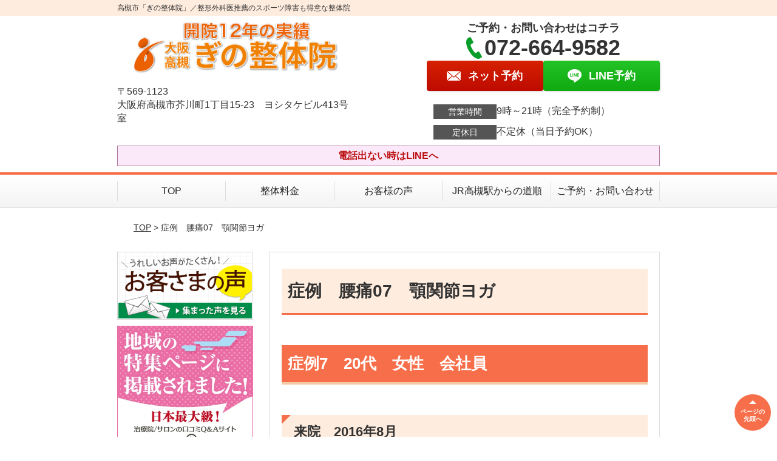

--- FILE ---
content_type: text/html; charset=UTF-8
request_url: https://www.ginoseitaiin.jp/strength/post-3131/
body_size: 10877
content:
<!DOCTYPE html>
<!--[if lt IE 7 ]><html class="ie6" lang="ja" prefix="og: http://ogp.me/ns# fb: http://ogp.me/ns/fb# article: http://ogp.me/ns/article#"><![endif]-->
<!--[if IE 7 ]><html class="ie7" lang="ja" prefix="og: http://ogp.me/ns# fb: http://ogp.me/ns/fb# article: http://ogp.me/ns/article#"><![endif]-->
<!--[if IE 8 ]><html class="ie8" lang="ja" prefix="og: http://ogp.me/ns# fb: http://ogp.me/ns/fb# article: http://ogp.me/ns/article#"><![endif]-->
<!--[if IE 9 ]><html class="ie9" lang="ja" prefix="og: http://ogp.me/ns# fb: http://ogp.me/ns/fb# article: http://ogp.me/ns/article#"><![endif]-->
<!--[if (gt IE 9)|!(IE)]><!-->
<html lang="ja" prefix="og: http://ogp.me/ns# fb: http://ogp.me/ns/fb# article: http://ogp.me/ns/article#">
<head>
<meta charset="utf-8">
<meta name="viewport" content="width=device-width,user-scalable=yes">
<meta name="format-detection" content="telephone=no">
<meta http-equiv="Pragma" content="no-cache">
<meta http-equiv="Cache-Control" content="no-cache">
<meta http-equiv="Expires" content="Thu, 01 Dec 1994 16:00:00 GMT">
<meta name="robots" content="noindex,nofollow">

<link rel="shortcut icon" href="https://www.ginoseitaiin.jp/wp-content/uploads/2019/09/favicon.ico">

<link rel="apple-touch-icon-precomposed" href="https://www.ginoseitaiin.jp/wp-content/uploads/2019/09/346297187f62aa8524f5a12aae58b93e.png">

<link rel="stylesheet" href="https://www.ginoseitaiin.jp/wp-content/themes/selfull/style.css" media="all">

<link rel="stylesheet" href="https://www.ginoseitaiin.jp/wp-content/themes/selfull/css/reset.css?20230828" media="all">
<link rel="stylesheet" href="https://www.ginoseitaiin.jp/wp-content/themes/selfull/css/layout.css?20230828" media="all">
<link rel="stylesheet" href="https://www.ginoseitaiin.jp/wp-content/themes/selfull/css/module.css?20230828" media="all">
<link rel="stylesheet" href="https://www.ginoseitaiin.jp/wp-content/themes/selfull/css/page.css?20250131" media="all">
<link rel="stylesheet" href="https://www.ginoseitaiin.jp/wp-content/themes/selfull/css/block.css?20230828" media="all">
<link rel="stylesheet" href="https://www.ginoseitaiin.jp/wp-content/themes/selfull/css/important.css?20230828" media="all">
<link rel="stylesheet" href="https://www.ginoseitaiin.jp/wp-content/themes/selfull/css/print.css?20230828" media="all">


<link rel="stylesheet" href="https://www.ginoseitaiin.jp/wp-content/themes/selfull/css/design-themes/theme-solid.css?20230828" media="all">
<link rel="stylesheet" href="https://www.ginoseitaiin.jp/wp-content/themes/selfull/css/design-themes/design-pagetop.css?20230828" media="all">
<link rel="stylesheet" href="https://www.ginoseitaiin.jp/wp-content/themes/selfull/css/design-themes/design-check.css?20230828" media="all">
<link rel="stylesheet" href="https://www.ginoseitaiin.jp/wp-content/themes/selfull/css/design-themes/design-menu.css?20230828" media="all">
<link rel="stylesheet" href="https://www.ginoseitaiin.jp/wp-content/themes/selfull/css/design-themes/design-heading.css?20230828" media="all">


<style>
.except-more.design-menu-original #global-header #global-header-main-sp #global-header-main-sp-right #menu_btn {
	background-image: url(https://www.ginoseitaiin.jp) !important;
}
.except-more.design-menu-original.design-menu-close #global-header #global-header-main-sp #global-header-main-sp-right #menu_btn.close {
	background-image: url(https://www.ginoseitaiin.jp) !important;
}
.design-check-original .list-block ul.check li,
.design-check-original .entry-content .editor ul li {
	background-image: url(https://www.ginoseitaiin.jp);
	background-size: 20px 20px;
}
</style>

<title>症例　腰痛07　顎関節ヨガ | 高槻市「ぎの整体院」／整形外科医推薦のスポーツ障害も得意な整体院</title>
<meta name='robots' content='max-image-preview:large' />
<link rel='dns-prefetch' href='//s.w.org' />
		<script type="text/javascript">
			window._wpemojiSettings = {"baseUrl":"https:\/\/s.w.org\/images\/core\/emoji\/13.0.1\/72x72\/","ext":".png","svgUrl":"https:\/\/s.w.org\/images\/core\/emoji\/13.0.1\/svg\/","svgExt":".svg","source":{"concatemoji":"https:\/\/www.ginoseitaiin.jp\/wp-includes\/js\/wp-emoji-release.min.js?ver=5.7"}};
			!function(e,a,t){var n,r,o,i=a.createElement("canvas"),p=i.getContext&&i.getContext("2d");function s(e,t){var a=String.fromCharCode;p.clearRect(0,0,i.width,i.height),p.fillText(a.apply(this,e),0,0);e=i.toDataURL();return p.clearRect(0,0,i.width,i.height),p.fillText(a.apply(this,t),0,0),e===i.toDataURL()}function c(e){var t=a.createElement("script");t.src=e,t.defer=t.type="text/javascript",a.getElementsByTagName("head")[0].appendChild(t)}for(o=Array("flag","emoji"),t.supports={everything:!0,everythingExceptFlag:!0},r=0;r<o.length;r++)t.supports[o[r]]=function(e){if(!p||!p.fillText)return!1;switch(p.textBaseline="top",p.font="600 32px Arial",e){case"flag":return s([127987,65039,8205,9895,65039],[127987,65039,8203,9895,65039])?!1:!s([55356,56826,55356,56819],[55356,56826,8203,55356,56819])&&!s([55356,57332,56128,56423,56128,56418,56128,56421,56128,56430,56128,56423,56128,56447],[55356,57332,8203,56128,56423,8203,56128,56418,8203,56128,56421,8203,56128,56430,8203,56128,56423,8203,56128,56447]);case"emoji":return!s([55357,56424,8205,55356,57212],[55357,56424,8203,55356,57212])}return!1}(o[r]),t.supports.everything=t.supports.everything&&t.supports[o[r]],"flag"!==o[r]&&(t.supports.everythingExceptFlag=t.supports.everythingExceptFlag&&t.supports[o[r]]);t.supports.everythingExceptFlag=t.supports.everythingExceptFlag&&!t.supports.flag,t.DOMReady=!1,t.readyCallback=function(){t.DOMReady=!0},t.supports.everything||(n=function(){t.readyCallback()},a.addEventListener?(a.addEventListener("DOMContentLoaded",n,!1),e.addEventListener("load",n,!1)):(e.attachEvent("onload",n),a.attachEvent("onreadystatechange",function(){"complete"===a.readyState&&t.readyCallback()})),(n=t.source||{}).concatemoji?c(n.concatemoji):n.wpemoji&&n.twemoji&&(c(n.twemoji),c(n.wpemoji)))}(window,document,window._wpemojiSettings);
		</script>
		<style type="text/css">
img.wp-smiley,
img.emoji {
	display: inline !important;
	border: none !important;
	box-shadow: none !important;
	height: 1em !important;
	width: 1em !important;
	margin: 0 .07em !important;
	vertical-align: -0.1em !important;
	background: none !important;
	padding: 0 !important;
}
</style>
	<link rel='stylesheet' id='dynamic-css-css'  href='https://www.ginoseitaiin.jp/wp-content/themes/selfull/custom-properties.php?ver=5.7' type='text/css' media='all' />
<link rel='stylesheet' id='wp-block-library-css'  href='https://www.ginoseitaiin.jp/wp-includes/css/dist/block-library/style.min.css?ver=5.7' type='text/css' media='all' />
<link rel='stylesheet' id='contact-form-7-css'  href='https://www.ginoseitaiin.jp/wp-content/plugins/contact-form-7/includes/css/styles.css?ver=4.3' type='text/css' media='all' />
<script type='text/javascript' src='https://www.ginoseitaiin.jp/wp-includes/js/jquery/jquery.min.js?ver=3.5.1' id='jquery-core-js'></script>
<script type='text/javascript' src='https://www.ginoseitaiin.jp/wp-includes/js/jquery/jquery-migrate.min.js?ver=3.3.2' id='jquery-migrate-js'></script>
<link rel="https://api.w.org/" href="https://www.ginoseitaiin.jp/wp-json/" /><link rel="canonical" href="https://www.ginoseitaiin.jp/strength/post-3131/" />
<link rel='shortlink' href='https://www.ginoseitaiin.jp/?p=3131' />
<link rel="alternate" type="application/json+oembed" href="https://www.ginoseitaiin.jp/wp-json/oembed/1.0/embed?url=https%3A%2F%2Fwww.ginoseitaiin.jp%2Fstrength%2Fpost-3131%2F" />
<link rel="alternate" type="text/xml+oembed" href="https://www.ginoseitaiin.jp/wp-json/oembed/1.0/embed?url=https%3A%2F%2Fwww.ginoseitaiin.jp%2Fstrength%2Fpost-3131%2F&#038;format=xml" />
<meta name="description" content="JR高槻駅徒歩3分。整形外科医推薦・国家資格保有する整体院。神経学から脳を刺激して症状改善。土曜・日曜・祝日も営業。">
<meta name="keywords" content="高槻,整体,スポーツ">
<script type="application/ld+json">{"@context":"https://schema.org","@type":"Article","headline":"症例　腰痛07　顎関節ヨガ","mainEntityOfPage":"https://www.ginoseitaiin.jp/strength/post-3131/","datePublished":"2017-02-12T13:45:38+09:00","dateModified":"2017-02-12T15:03:43+09:00","author":{"@type":"Person","name":"宜野座　安雄"}}</script>
<meta property="og:site_name" content="高槻市「ぎの整体院」／整形外科医推薦のスポーツ障害も得意な整体院">
<meta property="og:title" content="症例　腰痛07　顎関節ヨガ">
<meta property="og:type" content="article">
<meta property="og:url" content="https://www.ginoseitaiin.jp/strength/post-3131/">
<meta property="og:image" content="https://www.ginoseitaiin.jp/wp-content/plugins/all-in-one-seo-pack/images/default-user-image.png">
<meta name="twitter:card" content="summary_large_image">
<meta name="twitter:title" content="症例　腰痛07　顎関節ヨガ">
<meta name="twitter:url" content="https://www.ginoseitaiin.jp/strength/post-3131/">
<meta name="twitter:image" content="https://www.ginoseitaiin.jp/wp-content/plugins/all-in-one-seo-pack/images/default-user-image.png">
<meta itemprop="image" content="https://www.ginoseitaiin.jp/wp-content/plugins/all-in-one-seo-pack/images/default-user-image.png">
<meta name="thumbnail" content="https://www.ginoseitaiin.jp/wp-content/uploads/2025/02/7de59eb18a97c13805565cc02daf9384.png" />
<link rel="stylesheet" href="https://www.ginoseitaiin.jp/wp-content/themes/selfull/css/slick.css?2026012815" media="all">
<script src="https://www.ginoseitaiin.jp/wp-content/themes/selfull/js/jquery-1.8.2.min.js"></script>
<script src="https://www.ginoseitaiin.jp/wp-content/themes/selfull/js/slick.min.js"></script>

<meta name="google-site-verification" content="IGxcA9-DHKh73GqpW8qz9jv9MNNZlQZV_M_ucgWmgq8" />
<!-- Google tag (gtag.js) -->
<script async src="https://www.googletagmanager.com/gtag/js?id=G-DKPWWX58ZN"></script>
<script>
  window.dataLayer = window.dataLayer || [];
  function gtag(){dataLayer.push(arguments);}
  gtag('js', new Date());

  gtag('config', 'G-DKPWWX58ZN');
</script>

<!-- Begin Mieruca Embed Code -->
<script type="text/javascript" id="mierucajs">
window.__fid = window.__fid || [];__fid.push([743085369]);
(function() {
function mieruca(){if(typeof window.__fjsld != "undefined") return; window.__fjsld = 1; var fjs = document.createElement('script'); fjs.type = 'text/javascript'; fjs.async = true; fjs.id = "fjssync"; var timestamp = new Date;fjs.src = ('https:' == document.location.protocol ? 'https' : 'http') + '://hm.mieru-ca.com/service/js/mieruca-hm.js?v='+ timestamp.getTime(); var x = document.getElementsByTagName('script')[0]; x.parentNode.insertBefore(fjs, x); };
setTimeout(mieruca, 500); document.readyState != "complete" ? (window.attachEvent ? window.attachEvent("onload", mieruca) : window.addEventListener("load", mieruca, false)) : mieruca();
})();
</script>
<!-- End Mieruca Embed Code -->

<script type="text/javascript">
    (function(c,l,a,r,i,t,y){
        c[a]=c[a]||function(){(c[a].q=c[a].q||[]).push(arguments)};
        t=l.createElement(r);t.async=1;t.src="https://www.clarity.ms/tag/"+i;
        y=l.getElementsByTagName(r)[0];y.parentNode.insertBefore(t,y);
    })(window, document, "clarity", "script", "latkdu5613");
</script>

<!-- Google tag (gtag.js) -->
<script async src="https://www.googletagmanager.com/gtag/js?id=AW-860020938"></script>
<script>
  window.dataLayer = window.dataLayer || [];
  function gtag(){dataLayer.push(arguments);}
  gtag('js', new Date());

  gtag('config', 'AW-860020938');
</script>

</head>

<body id="site-design-solid" class="double-column except-more site-color-orange site-color-2-none design-h1-02 design-h2-02 design-h3-02 design-h4-03 design-pagetop-01 design-menu design-menu-01 design-check-01 site-font-gothic strength">
<div id="fb-root"></div>
<script>
let facebookLazyLoadReady = false;
const handleFacebookLazyLoad = function() {
	if (!facebookLazyLoadReady) {
		facebookLazyLoadReady = true;
		return;
	}
	console.log('facebookLazyLoaded');
	(function(d, s, id) {
		var js, fjs = d.getElementsByTagName(s)[0];
		if (d.getElementById(id)) return;
		js = d.createElement(s); js.id = id;
		js.src = "//connect.facebook.net/ja_JP/sdk.js#xfbml=1&version=v2.4";
		fjs.parentNode.insertBefore(js, fjs);
	}(document, 'script', 'facebook-jssdk'));
	window.removeEventListener('scroll', handleFacebookLazyLoad);
}
window.addEventListener('scroll', handleFacebookLazyLoad);
</script>
<div id="site">
  <header id="global-header" role="banner" class="">

									<p class="site-title"><span class="inner">高槻市「ぎの整体院」／整形外科医推薦のスポーツ障害も得意な整体院</span></p>
					
					<div class="inner">
				<div id="global-header-main-pc">


					
					
											<div id="global-header-main-pc-left">
														<p class="logo"><a href="https://www.ginoseitaiin.jp/"><img src="https://www.ginoseitaiin.jp/wp-content/uploads/2025/03/05877895175565833bd57803e863c1f6.png" alt="開院12年の実績　大阪高槻ぎの整体院" width="420" height="90"></a></p>
							<p class="address">〒569-1123<br>大阪府高槻市芥川町1丁目15-23　ヨシタケビル413号室</p>
						</div>
            <div id="global-header-main-pc-right">
              <p class="tel-text">ご予約・お問い合わせはコチラ</p>              <p class="tel tel-pc"><span class="tel-number">072-664-9582</span></p>
              <div class="button-area">
                                <a href="https://www.ginoseitaiin.jp/contact/" class="mail hover"><span>ネット予約</span></a>                <a href="https://line.me/R/ti/p/%40ctb0256j" target="_blank" class="line_btn hover"><span>LINE予約</span></a>              </div>
              <div class="info">
								<dl>
									<dt>営業時間</dt>
									<dd>9時～21時（完全予約制）</dd>																										</dl>
                <dl>
                  <dt>定休日</dt>
                  <dd>不定休（当日予約OK）</dd>
                </dl>
							</div>
						</div>
					
				</div>
			</div>
		
		<div class="inner">
			<div id="global-header-main-sp" class="clearfix fixed-set">
				<div id="global-header-main-sp-left">
										<p class="logo"><a href="https://www.ginoseitaiin.jp/"><img src="https://www.ginoseitaiin.jp/wp-content/uploads/2025/03/05877895175565833bd57803e863c1f6.png" title="大阪・高槻スポーツ整体　ぎの整体院" alt="開院12年の実績　大阪高槻ぎの整体院" width="420" height="90"></a></p>
				</div>
				<div id="global-header-main-sp-right">
          <span id="menu_btn" class="hover"></span>
          <!--
					<a href="tel:0726649582" class="tel" ><span>電話をかける</span></a>
          -->
				</div>
			</div>
		</div>

		<div class="inner">
							<p id="announcement">電話出ない時はLINEへ</p>
					</div><!-- / .inner -->

    <div id="sp-menu">
      <div id="sp-menu-contents">
			</div>
      <div id="sp-menu-lightbox"></div>
    </div>

					<nav id="global-nav-pc" class="fixed-set" role="navigation">
				<div class="menu-%e3%82%b0%e3%83%ad%e3%83%bc%e3%83%90%e3%83%ab%e3%83%a1%e3%83%8b%e3%83%a5%e3%83%bc-container"><ul id="menu-%e3%82%b0%e3%83%ad%e3%83%bc%e3%83%90%e3%83%ab%e3%83%a1%e3%83%8b%e3%83%a5%e3%83%bc" class="menu"><li id="menu-item-1587" class="menu-item menu-item-type-post_type menu-item-object-page menu-item-home menu-item-1587"><a href="https://www.ginoseitaiin.jp/">TOP</a></li>
<li id="menu-item-1575" class="menu-item menu-item-type-post_type menu-item-object-page menu-item-1575"><a href="https://www.ginoseitaiin.jp/menu/">整体料金</a></li>
<li id="menu-item-9153" class="menu-item menu-item-type-post_type menu-item-object-page menu-item-9153"><a href="https://www.ginoseitaiin.jp/voice/">お客様の声</a></li>
<li id="menu-item-1576" class="menu-item menu-item-type-post_type menu-item-object-page menu-item-1576"><a href="https://www.ginoseitaiin.jp/access/">JR高槻駅からの道順</a></li>
<li id="menu-item-9178" class="menu-item menu-item-type-post_type menu-item-object-page menu-item-9178"><a href="https://www.ginoseitaiin.jp/contact/">ご予約・お問い合わせ</a></li>
</ul></div>			</nav><!-- / #global-nav-pc -->
		

									<div id="global-nav-sp" class="fixed space0" role="navigation">
																<div id="ff-sp-contents" class="ff-sp-contents-original-3">
							<a class="" href="https://www.ginoseitaiin.jp/menu/">
                <img src="https://www.ginoseitaiin.jp/wp-content/uploads/2022/12/81bf1068a36b6b3d258841559d46bdda.png" alt="" loading="lazy">
							</a>

							<a href="https://line.me/R/ti/p/%40ctb0256j" target="_blank">
                <img src="https://www.ginoseitaiin.jp/wp-content/uploads/2021/01/874AC082-4622-40A8-AC89-862CFC09E360.png" alt="" loading="lazy">
							</a>

							<a class="" href="tel:0726649582" target="_blank">
                <img src="https://www.ginoseitaiin.jp/wp-content/uploads/2021/01/tel.png" alt="" loading="lazy">
							</a>
						</div>
									</div><!-- / #global-nav-sp-->
						</header><!-- / #global-header -->

	<div id="sp-modal">
		<div class="sp-modal-head">
			<div class="close-btn">
				<img src="https://theme.selfull.jp/images/common/sp-modal-close-btn.png" alt="閉じる" loading="lazy">
			</div>
		</div>
		<div class="sp-modal-main">
			<div class="sp-modal-main-line">
													<p class="mb-10"><img src="https://theme.selfull.jp/images/common/sp-modal-line-img-01.png" alt="24時間受付 LINE予約の流れ" width="541" height="254" loading="lazy"></p>
					<p class="mb-10"><img src="https://theme.selfull.jp/images/common/sp-modal-line-img-02.png" alt="まずは下のボタンから当院を友だち追加してください" width="541" height="67" loading="lazy"></p>
					<a href="https://line.me/R/ti/p/%40ctb0256j" target="_blank"><img src="https://theme.selfull.jp/images/common/sp-modal-line-btn.png" alt="LINEで友達追加する" width="541" height="86" loading="lazy"></a>
					<p class="txt-c">（LINEの友だち追加画面が開きます）</p>

					<div class="line-info">
						<p>友達に追加が完了したら、LINEのトーク画面より<br>
							「HPを見たのですが～」とメッセージをお送りください。</p>
						<p>ご予約の際は</p>
						<p><span class="color05">■</span> <span class="bold">希望のご予約日時</span><br>
							（第3希望までいただけると予約がスムーズです）<br>
							<span class="color05">■</span> <span class="bold">お名前と電話番号</span><br>
							<span class="color05">■</span> <span class="bold">お悩みの症状</span></p>
						<p>の３点をお送りください。</p>
					</div>
							</div>

			<div class="sp-modal-main-tel">
													<h2><img src="https://www.ginoseitaiin.jp/wp-content/uploads/2025/03/05877895175565833bd57803e863c1f6.png" title="大阪・高槻スポーツ整体　ぎの整体院" alt="開院12年の実績　大阪高槻ぎの整体院" loading="lazy"></h2>

					<dl class="date">
						<dt>営業時間</dt>
						<dd>9時～21時（完全予約制）</dd>																	</dl>
					<dl class="date">
						<dt>定休日</dt>
						<dd>不定休（当日予約OK）</dd>
					</dl>

					<a href="tel:0726649582" class="tel tel-sp hover" ><span>電話をかける</span></a>
					<p class="txt-c">（072-664-9582に発信します）</p>

					<div class="tel-flow">
						<h2>ご予約の流れ</h2>
						<div class="comment-item comment-item-right clearfix">
							<p>お電話ありがとうございます、<br>大阪・高槻スポーツ整体　ぎの整体院でございます。</p>
							<div class="img"><img src="https://theme.selfull.jp/images/common/sp-modal-tel-img-01.png" alt="予約の流れ" loading="lazy"></div>
						</div>
						<p>と電話に出ますので、</p>
						<div class="comment-item clearfix">
							<p>ホームページを見たのですが、<br>予約をお願いします。</p>
							<div class="img"><img src="https://theme.selfull.jp/images/common/sp-modal-tel-img-02.png" alt="予約の流れ" loading="lazy"></div>
						</div>
						<p class="mb-20">とお伝えください。</p>
						<p><span class="color03">■</span> <span class="bold">お名前（フルネーム）</span><br>
							<span class="color03">■</span> <span class="bold">ご予約の日</span><br>
							<span class="color03">■</span> <span class="bold">ご連絡がつくお電話番号</span><br>
							<span class="color03">■</span> <span class="bold">一番気になるお身体の状態・症状</span></p>
						<p>をお伺いいたします。</p>
					</div>
				


			</div>
		</div>
	</div>

	
			<div class="breadcrumb">
			<div class="inner"><a href="https://www.ginoseitaiin.jp">TOP</a> &gt;

				
											症例　腰痛07　顎関節ヨガ					
							</div>
		</div>
	
	<div id="contents">
		<main id="main" role="main">

	<article id="id-3131" class="type-page">
				
			<header class="entry-header">
				<h1>症例　腰痛07　顎関節ヨガ</h1>
			</header><!-- .entry-header -->

			<div class="entry-content">
				<div class="editor"></div>
					<h2 class="style-title parts-item">
		<span style="">症例7　20代　女性　会社員　</span>
			</h2>
		<h3 class="style-title parts-item">来院　2016年8月</h3>
		<h3 class="style-title parts-item">症状　骨盤の歪み　顎関節症</h3>
		<div class="text-img-block parts-item float-5-5">
		<div class="img right">
						<picture>
				<source srcset="https://www.ginoseitaiin.jp/wp-content/uploads/2017/02/3ec9621d2367881134b1d3185d8c750c.jpg" media="(max-width: 600px)" width="197" height="201">
				<img src="https://www.ginoseitaiin.jp/wp-content/uploads/2017/02/3ec9621d2367881134b1d3185d8c750c.jpg" alt="骨盤が起きにくい" width="197" height="201" loading="lazy">
			</picture>
					</div>
		<div class="">
			<p>長時間歩くと腰が痛くなるくらいで、腰痛とくに気にならない。</p>
<p>最近ヨガを始めて、骨盤を立てる姿勢が硬くて出来ない。</p>
<p>小学生～高校生までバスケをしていて、中学生くらいから骨盤が歪んでいる感じがする。</p>
<p>腰の痛みは無いが、可動域を拡げてヨガのポーズが楽にできるようになりたい。</p>
<p>O脚も気になるので、骨盤を整えて良い位置で筋肉をつけたい。</p>
<p>顎関節は、口が開きにくく、開けるとカクっと音がして横にズレる。</p>
		</div>
	</div>
		<h3 class="style-title parts-item">施術内容</h3>
		<div class="text-block parts-item"><p>座位での腰椎伸展が硬い。</p>
<p>腰椎が硬く後ろに倒れているため、骨盤を起こそうとしても、上の腰椎が邪魔をして起こせない状態になっていた。</p>
<p>股関節にも少し硬さがあったが、右アキレス腱を調整すると股関節の硬さが改善。</p>
<p>顎関節症では、側頭骨、下顎骨、軸椎等を調整すると、顎に開きが大きくなり横へのズレもマシになる。</p>
<p>顎関節が改善されたことで、首、肩の筋が緩み肋骨の可動性が出た。</p>
<p>肋骨・股関節の可動性が改善されたことで、座位の腰椎伸展がスムーズになり、骨盤を起こす感覚が理解できた。</p>
</div>
		<h3 class="style-title parts-item">考察</h3>
		<div class="text-block parts-item"><p>初回施術から一ヶ月後に来院。</p>
<p>ヨガをした時に、骨盤を楽に立てることができ色々な姿勢がしやすくなった。</p>
<p>顎も施術後から、しばらくは開閉が楽で開けやすかった。</p>
<p>ヨガは動きがゆっくりで姿勢をキープしたりと、見た目以上にハード。</p>
<p>身体を速く動かせば骨盤の動きを意識することも少ないが、ヨガみたいにキープしたりすると骨盤の動きが悪いければ実感できる。。</p>
<p>骨盤の動きが悪い状態でも頑張って続ければ動くようになる事も多いが、無理して過大な負担をかけて痛めるケースも多い。</p>
<p>楽しく無理なく続けれる身体を維持するためにも、月一回の施術を行っていく。</p>
<p>しかし、改善を目指すなら施術間隔を詰める必要がある。</p>
</div>
				</div><!-- .entry-content --> 

			</article>

					<footer id="content-footer">
      
			<h2><img src="https://www.ginoseitaiin.jp/wp-content/uploads/2025/03/05877895175565833bd57803e863c1f6.png" alt="大阪・高槻スポーツ整体　ぎの整体院" loading="lazy"></h2>

			
								<div id="content-footer-main" class="use_image">
											<div class="content-footer-image">
							<img src="https://www.ginoseitaiin.jp/wp-content/uploads/2022/12/5e873670917ae34e3af9bcf252fc7e73.png" alt="大阪・高槻スポーツ整体　ぎの整体院" width="640" height="500" loading="lazy">
						</div>
					
					<div class="content-footer-contact">
						<p class="tel-text">ご予約・お問い合わせはコチラ</p>						<p class="tel tel-pc"><span class="tel-number">072-664-9582</span></p>

						<div class="button-area">
							<a href="tel:0726649582" class="tel tel-sp hover" ><span>072-664-9582</span></a>
														<a href="https://www.ginoseitaiin.jp/contact/" class="mail hover"><span>ネット予約</span></a>							<a href="https://line.me/R/ti/p/%40ctb0256j" target="_blank" class="line_btn hover"><span>LINE予約</span></a>						</div>

						<div class="info">
							<dl>
								<dt>営業時間</dt>
								<dd>9時～21時（完全予約制）</dd>
								<dd></dd>
								<dd></dd>
							</dl>
							<dl>
								<dt>定休日</dt>
								<dd>不定休（当日予約OK）</dd>
							</dl>
						</div>
					</div>
					<div class="content-footer-map">
						<p class="address"><span>〒569-1123</span>大阪府高槻市芥川町1丁目15-23　ヨシタケビル413号室</p>
													<div class="googlemap">
								<iframe src="https://www.google.com/maps/embed?pb=!1m18!1m12!1m3!1d818.5223760695894!2d135.61716312915465!3d34.85397829930047!2m3!1f0!2f0!3f0!3m2!1i1024!2i768!4f13.1!3m3!1m2!1s0x600102b830569ccd%3A0xeafc09790990469b!2z44CSNTY5LTExMjMg5aSn6Ziq5bqc6auY5qe75biC6Iql5bed55S677yR5LiB55uu77yR77yV4oiS77yS77yT!5e0!3m2!1sja!2sjp!4v1482119474914" width="600" height="450" frameborder="0" style="border:0" allowfullscreen loading="lazy"></iframe>							</div>
											</div>

				</div>

			
		</footer><!-- #content-footer -->

	
</main><!-- #main -->
<aside id="side" role="complementary">
			<ul class="side-bnr ">
			        <li>
          <a href="https://www.ginoseitaiin.jp/voices/" >            <img src="https://www.ginoseitaiin.jp/wp-content/uploads/2017/10/57ee22180f9b84ae2c54f9a4b974f64a.png" width="320" height="160" loading="lazy" alt="お客様の声">
          </a>        </li>
      			        <li>
          <a href="https://health-more.jp/special/detail/takatsuki" target="_blank">            <img src="https://www.ginoseitaiin.jp/wp-content/uploads/2024/07/78b11dff0be494ebb2dd66616f426f4f.jpg" width="400" height="400" loading="lazy" alt="ヘルモア　地域特集ページ">
          </a>        </li>
      					</ul>
	
	
	
	
	
	<div class="side-nav sp-set">
		<h2 class="side-nav-title">メニュー</h2>
		<div class="menu-%e3%82%b5%e3%82%a4%e3%83%89%ef%bc%86%e3%83%95%e3%83%83%e3%82%bf%e3%83%bc-container"><ul id="menu-%e3%82%b5%e3%82%a4%e3%83%89%ef%bc%86%e3%83%95%e3%83%83%e3%82%bf%e3%83%bc" class="menu"><li id="menu-item-1580" class="menu-item menu-item-type-post_type menu-item-object-page menu-item-home menu-item-1580"><a href="https://www.ginoseitaiin.jp/">TOP</a></li>
<li id="menu-item-1581" class="menu-item menu-item-type-post_type menu-item-object-page menu-item-1581"><a href="https://www.ginoseitaiin.jp/staff/">院長紹介</a></li>
<li id="menu-item-1586" class="menu-item menu-item-type-post_type menu-item-object-page menu-item-1586"><a href="https://www.ginoseitaiin.jp/menu/">整体料金</a></li>
<li id="menu-item-1583" class="menu-item menu-item-type-post_type menu-item-object-page menu-item-1583"><a href="https://www.ginoseitaiin.jp/question/">よくあるご質問</a></li>
<li id="menu-item-1582" class="menu-item menu-item-type-post_type menu-item-object-page menu-item-1582"><a href="https://www.ginoseitaiin.jp/access/">JR高槻駅からの道順</a></li>
<li id="menu-item-1578" class="menu-item menu-item-type-post_type menu-item-object-page menu-item-1578"><a href="https://www.ginoseitaiin.jp/voice/">お客様の声</a></li>
<li id="menu-item-9558" class="menu-item menu-item-type-post_type menu-item-object-page menu-item-9558"><a href="https://www.ginoseitaiin.jp/sejutsuhou/">施術方法</a></li>
<li id="menu-item-9571" class="menu-item menu-item-type-post_type menu-item-object-page menu-item-9571"><a href="https://www.ginoseitaiin.jp/dougyousuisenn/">医師・同業者からの推薦</a></li>
<li id="menu-item-2994" class="menu-item menu-item-type-post_type menu-item-object-page menu-item-2994"><a href="https://www.ginoseitaiin.jp/monitor/">整体症例モニター募集</a></li>
<li id="menu-item-1584" class="menu-item menu-item-type-post_type menu-item-object-page menu-item-1584"><a href="https://www.ginoseitaiin.jp/contact/">ご予約・お問い合わせ</a></li>
<li id="menu-item-6827" class="menu-item menu-item-type-post_type menu-item-object-page menu-item-6827"><a href="https://www.ginoseitaiin.jp/post-6823/">プライバシーポリシー</a></li>
<li id="menu-item-1579" class="menu-item menu-item-type-post_type menu-item-object-page menu-item-1579"><a href="https://www.ginoseitaiin.jp/top/sitemap/">サイトマップ</a></li>
</ul></div>	</div><!-- / .side-nav -->

	
	

								<div class="side-nav sp-set">
				<h2 class="side-nav-title">症状別メニュー</h2>
				<ul>
											<li><a href="https://www.ginoseitaiin.jp/symptomscat/shinnkeigaku-training/">神経学トレーニングとは？</a></li>
											<li><a href="https://www.ginoseitaiin.jp/symptomscat/kennko-blog/">健康ブログ</a></li>
											<li><a href="https://www.ginoseitaiin.jp/symptomscat/douga/">症状改善　施術動画</a></li>
											<li><a href="https://www.ginoseitaiin.jp/symptomscat/kubiherniated/">頚椎（首）ヘルニア</a></li>
											<li><a href="https://www.ginoseitaiin.jp/symptomscat/shinsplints/">シンスプリント</a></li>
											<li><a href="https://www.ginoseitaiin.jp/symptomscat/yakyuuhizi/">野球肘・テニス肘</a></li>
											<li><a href="https://www.ginoseitaiin.jp/symptomscat/yakyuukata/">野球肩・水泳肩</a></li>
											<li><a href="https://www.ginoseitaiin.jp/symptomscat/sokuteikinnmakuenn/">足底筋（腱）膜炎</a></li>
											<li><a href="https://www.ginoseitaiin.jp/symptomscat/yuutsuuseigaikeikotsu/">有痛性外脛骨</a></li>
											<li><a href="https://www.ginoseitaiin.jp/symptomscat/sever/">シーバー病（踵骨骨端症）</a></li>
											<li><a href="https://www.ginoseitaiin.jp/symptomscat/bunnretsushitsugaikotsu/">有痛性分裂膝蓋骨</a></li>
											<li><a href="https://www.ginoseitaiin.jp/symptomscat/runnersknee/">ランナー膝（腸脛靭帯炎）</a></li>
											<li><a href="https://www.ginoseitaiin.jp/symptomscat/kyoukakudeguchi/">胸郭出口症候群</a></li>
											<li><a href="https://www.ginoseitaiin.jp/symptomscat/osugood/">オスグッド病（膝の成長痛）</a></li>
											<li><a href="https://www.ginoseitaiin.jp/symptomscat/sokuwann/">脊柱側弯症</a></li>
											<li><a href="https://www.ginoseitaiin.jp/symptomscat/youtsuibunnri/">腰椎分離症・すべり症</a></li>
											<li><a href="https://www.ginoseitaiin.jp/symptomscat/morton/">モートン病</a></li>
											<li><a href="https://www.ginoseitaiin.jp/symptomscat/kennshouenn/">腱鞘炎　ド・ケルバン病</a></li>
											<li><a href="https://www.ginoseitaiin.jp/symptomscat/koshiherniated/">腰椎椎間板ヘルニア</a></li>
											<li><a href="https://www.ginoseitaiin.jp/symptomscat/gikkurikoshi/">ぎっくり腰</a></li>
											<li><a href="https://www.ginoseitaiin.jp/symptomscat/kubituu/">頚椎症・首痛</a></li>
											<li><a href="https://www.ginoseitaiin.jp/symptomscat/youtsuu/">腰痛</a></li>
											<li><a href="https://www.ginoseitaiin.jp/symptomscat/kokannsetsutsuu/">股関節痛</a></li>
											<li><a href="https://www.ginoseitaiin.jp/symptomscat/hizatuu/">膝痛</a></li>
											<li><a href="https://www.ginoseitaiin.jp/symptomscat/gojuukata/">四十肩・五十肩</a></li>
											<li><a href="https://www.ginoseitaiin.jp/symptomscat/katakori/">肩こり</a></li>
											<li><a href="https://www.ginoseitaiin.jp/symptomscat/kyuugaikeiseihuzenn/">臼蓋形成不全</a></li>
											<li><a href="https://www.ginoseitaiin.jp/symptomscat/zisutonia/">ジストニア</a></li>
											<li><a href="https://www.ginoseitaiin.jp/symptomscat/straightneck/">ストレートネック</a></li>
											<li><a href="https://www.ginoseitaiin.jp/symptomscat/baneyubi/">ばね指</a></li>
											<li><a href="https://www.ginoseitaiin.jp/symptomscat/maternity/">妊産婦（マタニティ）整体</a></li>
											<li><a href="https://www.ginoseitaiin.jp/symptomscat/gakukannsetsushou/">顎関節症</a></li>
											<li><a href="https://www.ginoseitaiin.jp/symptomscat/kyosakushou/">脊柱管狭窄症</a></li>
											<li><a href="https://www.ginoseitaiin.jp/symptomscat/muchiuchi/">むちうち</a></li>
											<li><a href="https://www.ginoseitaiin.jp/symptomscat/sinding-larsen/">シンディング・ラーセン・ヨハンソン病</a></li>
											<li><a href="https://www.ginoseitaiin.jp/symptomscat/seichoutsuu/">成長痛</a></li>
											<li><a href="https://www.ginoseitaiin.jp/symptomscat/zakotsushinnkeitsuu/">坐骨神経痛</a></li>
											<li><a href="https://www.ginoseitaiin.jp/symptomscat/katatsuu/">肩痛</a></li>
											<li><a href="https://www.ginoseitaiin.jp/symptomscat/nennza/">捻挫</a></li>
											<li><a href="https://www.ginoseitaiin.jp/symptomscat/kodomoseitai/">子供整体</a></li>
											<li><a href="https://www.ginoseitaiin.jp/symptomscat/utsu/">うつ病</a></li>
											<li><a href="https://www.ginoseitaiin.jp/symptomscat/ziritsushinnkei/">自律神経失調症</a></li>
											<li><a href="https://www.ginoseitaiin.jp/symptomscat/hypnotherapy/">催眠療法（ヒプノセラピー）</a></li>
									</ul>
			</div><!-- / .side-nav -->
					
		
	
								
								<div class="side-nav sp-set">
				<h2 class="side-nav-title">ブログ</h2>
				<ul>
											<li><a href="https://www.ginoseitaiin.jp/sunday/">高槻市で日曜日・祝日も施術可能な整体院</a></li>
											<li><a href="https://www.ginoseitaiin.jp/seikotsu_seitai_chigai/">整体院と整骨院・接骨院の違いとは</a></li>
									</ul>
			</div><!-- / .side-nav -->
					</aside><!-- / #side -->
</div><!-- / #contents -->



	<footer id="global-footer" class=" " role="contentinfo">

									<p id="pagetop" class=" "><a class="scroll hover" href="#site"><span>ページの<br>先頭へ</span></a></p>
					
		<div id="global-footer-nav">
							<div class="inner"><div class="menu-%e3%82%b5%e3%82%a4%e3%83%89%ef%bc%86%e3%83%95%e3%83%83%e3%82%bf%e3%83%bc-container"><ul id="menu-%e3%82%b5%e3%82%a4%e3%83%89%ef%bc%86%e3%83%95%e3%83%83%e3%82%bf%e3%83%bc-1" class="menu"><li class="menu-item menu-item-type-post_type menu-item-object-page menu-item-home menu-item-1580"><a href="https://www.ginoseitaiin.jp/">TOP</a></li>
<li class="menu-item menu-item-type-post_type menu-item-object-page menu-item-1581"><a href="https://www.ginoseitaiin.jp/staff/">院長紹介</a></li>
<li class="menu-item menu-item-type-post_type menu-item-object-page menu-item-1586"><a href="https://www.ginoseitaiin.jp/menu/">整体料金</a></li>
<li class="menu-item menu-item-type-post_type menu-item-object-page menu-item-1583"><a href="https://www.ginoseitaiin.jp/question/">よくあるご質問</a></li>
<li class="menu-item menu-item-type-post_type menu-item-object-page menu-item-1582"><a href="https://www.ginoseitaiin.jp/access/">JR高槻駅からの道順</a></li>
<li class="menu-item menu-item-type-post_type menu-item-object-page menu-item-1578"><a href="https://www.ginoseitaiin.jp/voice/">お客様の声</a></li>
<li class="menu-item menu-item-type-post_type menu-item-object-page menu-item-9558"><a href="https://www.ginoseitaiin.jp/sejutsuhou/">施術方法</a></li>
<li class="menu-item menu-item-type-post_type menu-item-object-page menu-item-9571"><a href="https://www.ginoseitaiin.jp/dougyousuisenn/">医師・同業者からの推薦</a></li>
<li class="menu-item menu-item-type-post_type menu-item-object-page menu-item-2994"><a href="https://www.ginoseitaiin.jp/monitor/">整体症例モニター募集</a></li>
<li class="menu-item menu-item-type-post_type menu-item-object-page menu-item-1584"><a href="https://www.ginoseitaiin.jp/contact/">ご予約・お問い合わせ</a></li>
<li class="menu-item menu-item-type-post_type menu-item-object-page menu-item-6827"><a href="https://www.ginoseitaiin.jp/post-6823/">プライバシーポリシー</a></li>
<li class="menu-item menu-item-type-post_type menu-item-object-page menu-item-1579"><a href="https://www.ginoseitaiin.jp/top/sitemap/">サイトマップ</a></li>
</ul></div></div>
						</div><!-- / .global-footer-nav -->

		<div id="global-footer-main-pc">
			<div class="inner">
				<div id="global-footer-main-pc-left">
					<p class="logo"><a href="https://www.ginoseitaiin.jp/"><img src="https://www.ginoseitaiin.jp/wp-content/uploads/2025/03/05877895175565833bd57803e863c1f6.png" alt="大阪・高槻スポーツ整体　ぎの整体院" rel="home" loading="lazy"></a></p>
					<p class="address">〒569-1123　大阪府高槻市芥川町1丁目15-23　ヨシタケビル413号室</p>
				</div>
				<div id="global-footer-main-pc-right">
					<div id="global-footer-main-pc-right-top">
						<p class="tel-text">ご予約・お問い合わせはコチラ</p>						<p class="tel tel-pc"><span class="tel-number">072-664-9582</span></p>
						<div class="button-area">
														<a href="https://www.ginoseitaiin.jp/contact/" class="mail hover"><span>ネット予約</span></a>							<a href="https://line.me/R/ti/p/%40ctb0256j" target="_blank" class="line_btn hover"><span>LINE予約</span></a>						</div>
					</div>
					<div class="info">
						<dl>
							<dt>営業時間</dt>
							<dd>9時～21時（完全予約制）</dd>																				</dl>
						<dl>
							<dt>定休日</dt>
							<dd>不定休（当日予約OK）</dd>
						</dl>
					</div>
				</div>
			</div>
			<p class="copyright"><small>Copyright(c) 大阪・高槻スポーツ整体　ぎの整体院 All Rights Reserved.</small></p>
		</div>
	</footer><!-- / #global-footer -->

</div><!-- /#site -->





<div id="window-size-check"></div>

<!--[if lt IE 9]><script src="http://html5shiv.googlecode.com/svn/trunk/html5.js"></script><![endif]-->
<script defer src="https://www.ginoseitaiin.jp/wp-content/themes/selfull/js/common.js?20230510_2"></script>

<script type='text/javascript' src='https://www.ginoseitaiin.jp/wp-content/plugins/contact-form-7/includes/js/jquery.form.min.js?ver=3.51.0-2014.06.20' id='jquery-form-js'></script>
<script type='text/javascript' id='contact-form-7-js-extra'>
/* <![CDATA[ */
var _wpcf7 = {"loaderUrl":"https:\/\/www.ginoseitaiin.jp\/wp-content\/plugins\/contact-form-7\/images\/ajax-loader.gif","sending":"\u9001\u4fe1\u4e2d ..."};
/* ]]> */
</script>
<script type='text/javascript' src='https://www.ginoseitaiin.jp/wp-content/plugins/contact-form-7/includes/js/scripts.js?ver=4.3' id='contact-form-7-js'></script>
<script type='text/javascript' src='https://www.ginoseitaiin.jp/wp-includes/js/wp-embed.min.js?ver=5.7' id='wp-embed-js'></script>
<!-- Event snippet for LINECV_スポーツ conversion page -->
<script>
window.addEventListener('DOMContentLoaded', function() {
document.querySelectorAll('[href*="line.me"]').forEach(function(link){
link.addEventListener('click', function() {
gtag('event', 'conversion', {'send_to': 'AW-860020938/4gnhCPHrz9kBEMrBi5oD'});
});
});
});
</script>
<!-- Event snippet for 予約問合せ件数 conversion page -->
<script>
if(window.location.href.includes('https://www.ginoseitaiin.jp/contact/?mode=complete')){
gtag('event', 'conversion', {'send_to': 'AW-860020938/hJGvCMmW0IsZEMrBi5oD'});
}
</script>
<!-- Event snippet for 電話件数 conversion page -->
<script>
window.addEventListener('DOMContentLoaded', function() {
document.querySelectorAll('[href*="tel:"]').forEach(function(link){
link.addEventListener('click', function() {
gtag('event', 'conversion', {'send_to': 'AW-860020938/Wnu3CI2E_osZEMrBi5oD'});
});
});
});
</script></body></html>
